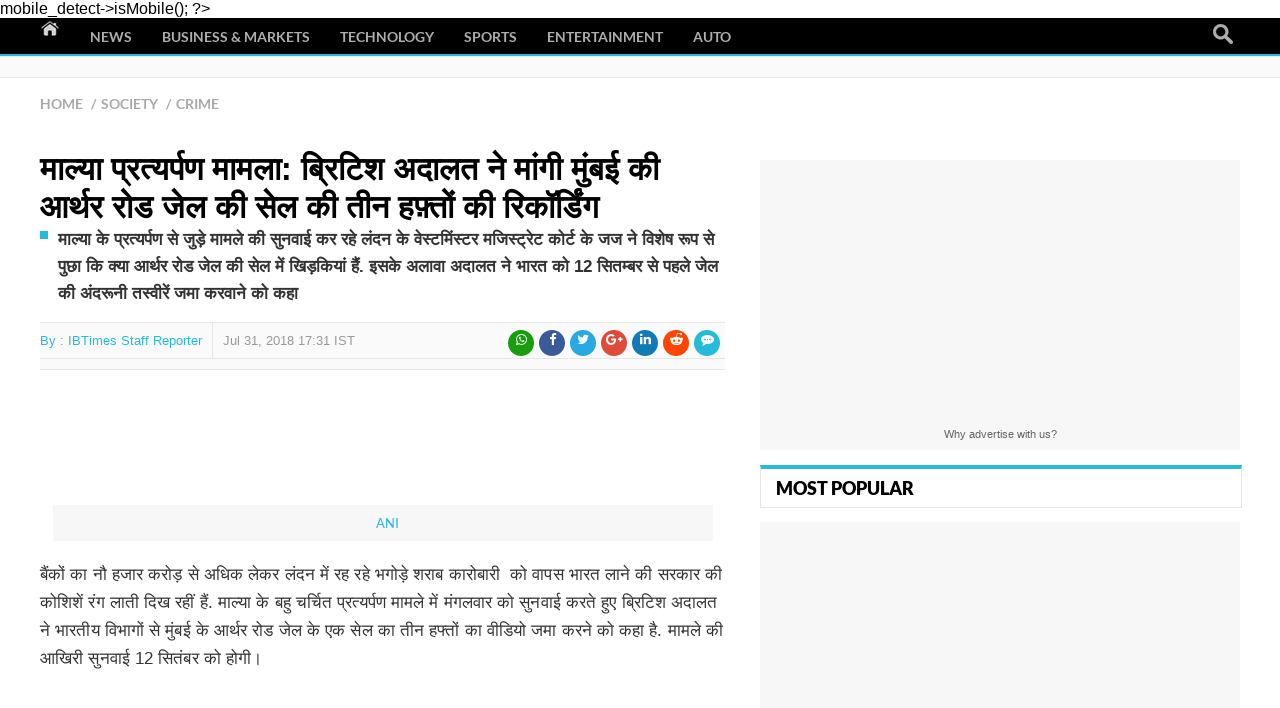

--- FILE ---
content_type: text/html; charset=UTF-8
request_url: https://hindi.ibtimes.co.in/%E0%A4%AE%E0%A4%BE%E0%A4%B2%E0%A5%8D%E0%A4%AF%E0%A4%BE-%E0%A4%AA%E0%A5%8D%E0%A4%B0%E0%A4%A4%E0%A5%8D%E0%A4%AF%E0%A4%B0%E0%A5%8D%E0%A4%AA%E0%A4%A3-%E0%A4%AE%E0%A4%BE%E0%A4%AE%E0%A4%B2%E0%A4%BE-%E0%A4%AC%E0%A5%8D%E0%A4%B0%E0%A4%BF%E0%A4%9F%E0%A4%BF%E0%A4%B6-1383
body_size: 13301
content:
       <?php     
    $mobileDevice = (!empty($_SERVER["HTTP_USER_AGENT"]) && preg_match("/(iPhone|iPad|iPod|Android|Blackberry|webos|iemobile)/", $_SERVER["HTTP_USER_AGENT"])) ? 1 : 0;
    $main_category = "society";
    $is_mobile = $this->mobile_detect->isMobile();

?>
<!DOCTYPE html> 
<html lang="hi" itemscope itemtype="https://schema.org/NewsArticle"> 
<head>
    <script type='text/javascript'>var _sf_startpt=(new Date()).getTime()</script>
    <meta charset="UTF-8" /><meta http-equiv="X-UA-Compatible" content="IE=edge"> <meta name="viewport" content="width=device-width, initial-scale=1.0">
    <meta name="language" content="english">  <title>माल्या प्रत्यर्पण मामला: ब्रिटिश अदालत ने मांगी मुंबई की आर्थर रोड जेल की सेल की तीन हफ़्तों की रिकॉर्डिंग - IBTimes Hindi</title>  <meta name="author" content="IBTimes Staff Reporter" /> <link rel="publisher" href="https://plus.google.com/+IbtimesCoInInternationalBusinessTimesIndia/posts" /> <meta name="copyright" content="2026 IBTimes" /> <meta name="subject" content="माल्या प्रत्यर्पण मामला: ब्रिटिश अदालत ने मांगी मुंबई की आर्थर रोड जेल की सेल की तीन हफ़्तों की रिकॉर्डिंग" />  <meta name="description" content="माल्या के प्रत्यर्पण से जुड़े मामले की सुनवाई कर रहे लंदन के वेस्टमिंस्टर मजिस्ट्रेट कोर्ट के जज ने विशेष रूप से पुछा कि क्या आर्थर रोड जेल की सेल में खिड़कियां हैं. इसके अलावा अदालत ने भारत को 12 सितम्बर से पहले जेल की अंदरूनी तस्वीरें जमा करवाने को कहा" itemprop="description" /> <meta name="keywords" content="विजय माल्या,प्रत्यर्पण,लंदन,वेस्टमिंस्टर मजिस्ट्रेट कोर्ट,आर्थर रोड जेल"  itemprop="keywords"/> <meta property="article:published_time" content="2018-07-31T17:31:36+05:30" /> <meta property="article:modified_time" content="2018-07-31T17:31:36+05:30"  /> <meta content="2018-07-31T17:31:36+05:30" itemprop="datePublished" /> <meta content="2018-07-31T17:31:36+05:30" itemprop="dateModified" /> <meta property="og:title" content="माल्या प्रत्यर्पण मामला: ब्रिटिश अदालत ने मांगी मुंबई की आर्थर रोड जेल की सेल की तीन हफ़्तों की रिकॉर्डिंग" itemprop="headline"/> <meta property="og:url" content="https://hindi.ibtimes.co.in/माल्या-प्रत्यर्पण-मामला-ब्रिटिश-1383" itemprop="url"/> <meta name="DC.title" content="माल्या प्रत्यर्पण मामला: ब्रिटिश अदालत ने मांगी मुंबई की आर्थर रोड जेल की सेल की तीन हफ़्तों की रिकॉर्डिंग"> <meta name="DC.description" content="माल्या के प्रत्यर्पण से जुड़े मामले की सुनवाई कर रहे लंदन के वेस्टमिंस्टर मजिस्ट्रेट कोर्ट के जज ने विशेष रूप से पुछा कि क्या आर्थर रोड जेल की सेल में खिड़कियां हैं. इसके अलावा अदालत ने भारत को 12 सितम्बर से पहले जेल की अंदरूनी तस्वीरें जमा करवाने को कहा"> <meta name="DC.subject" content="विजय माल्या,प्रत्यर्पण,लंदन,वेस्टमिंस्टर मजिस्ट्रेट कोर्ट,आर्थर रोड जेल"> <meta itemprop="mainEntityOfPage" content="https://hindi.ibtimes.co.in/माल्या-प्रत्यर्पण-मामला-ब्रिटिश-1383" />    
        <link rel="image_src" href="https://dh1.ibtimes.co.in/en/full/504/img.jpg" />
    <meta property="og:image" content="https://dh1.ibtimes.co.in/en/full/504/img.jpg" />
    <meta itemprop="image" content="https://dh1.ibtimes.co.in/en/full/504/img.jpg" />
        <meta property="og:description" content="माल्या के प्रत्यर्पण से जुड़े मामले की सुनवाई कर रहे लंदन के वेस्टमिंस्टर मजिस्ट्रेट कोर्ट के जज ने विशेष रूप से पुछा कि क्या आर्थर रोड जेल की सेल में खिड़कियां हैं. इसके अलावा अदालत ने भारत को 12 सितम्बर से पहले जेल की अंदरूनी तस्वीरें जमा करवाने को कहा" />
        <meta itemprop="articleSection" property="article:section" content="Crime" />
        <script  type="text/javascript">
    sion_ok=false; var articleid =1383; var menu_id_random =1769128391;
    </script>    
     <meta property="article:tag" itemprop="keywords" content="विजय माल्या" />    <meta property="article:tag" itemprop="keywords" content="प्रत्यर्पण" />    <meta property="article:tag" itemprop="keywords" content="लंदन" />    <meta property="article:tag" itemprop="keywords" content="वेस्टमिंस्टर मजिस्ट्रेट कोर्ट" />    <meta property="article:tag" itemprop="keywords" content="आर्थर रोड जेल" />       
    <meta name="news_keywords" content="Crime,विजय माल्या,प्रत्यर्पण,लंदन,वेस्टमिंस्टर मजिस्ट्रेट कोर्ट,आर्थर रोड जेल" /> 
        <meta name="syndication-source" content="https://hindi.ibtimes.co.in/माल्या-प्रत्यर्पण-मामला-ब्रिटिश-1383" /> <link rel="canonical" href="https://hindi.ibtimes.co.in/माल्या-प्रत्यर्पण-मामला-ब्रिटिश-1383" /> <meta name="Googlebot-news" content="index, follow" /> <meta name="robots" content="index, follow" />
            <link rel="amphtml" href="https://amph.ibtimes.co.in/माल्या-प्रत्यर्पण-मामला-ब्रिटिश-1383">
        <link rel="shortlink" href="https://hindi.ibtimes.co.in/1383" />
    <meta name="twitter:title" content="माल्या प्रत्यर्पण मामला: ब्रिटिश अदालत ने मांगी मुंबई की आर्थर रोड जेल की सेल की तीन हफ़्तों की रिकॉर्डिंग"> <meta name="twitter:description" content="माल्या के प्रत्यर्पण से जुड़े मामले की सुनवाई कर रहे लंदन के वेस्टमिंस्टर मजिस्ट्रेट कोर्ट के जज ने विशेष रूप से पुछा कि क्या आर्थर रोड जेल की सेल में खिड़कियां हैं. इसके अलावा अदालत ने भारत को 12 सितम्बर से पहले जेल की अंदरूनी तस्वीरें जमा करवाने को कहा"> <meta name="twitter:image" content="https://dh1.ibtimes.co.in/en/full/504/img.jpg" />  <meta name="twitter:card" content="summary_large_image"> <meta name="twitter:site" content="@ibtimes_india"> <meta name="twitter:domain" content="hindi.ibtimes.co.in"><meta name="twitter:url" content="https://hindi.ibtimes.co.in/माल्या-प्रत्यर्पण-मामला-ब्रिटिश-1383"><link rel="dns-prefetch" href="https://graphic1.ibtimes.co.in"><link rel="dns-prefetch" href="https://dh1.ibtimes.co.in">
    <link rel="shortcut icon" href="https://graphic1.ibtimes.co.in/favicon.ico" type="image/x-icon" />
    <link rel="apple-touch-icon" href="https://graphic1.ibtimes.co.in/www/img/ibt.png"/>
    <meta property="article:publisher" content="https://www.facebook.com/ibtimes.india" />
    <meta property="fb:pages" content="134755750024728" /> <meta property ="fb:app_id" content ="1386147698272496"/> <meta property="og:type" content="article" /> <meta property="og:site_name" content="IBTimes Hindi" />
    <link rel="stylesheet" href="https://graphic1.ibtimes.co.in/www/css/oct17/common.min.css?v=1.0.3" /> 
        <link rel="stylesheet" href="https://graphic1.ibtimes.co.in/www/css/hindi/article.min.css?v=1.0.2" />
    <link rel="stylesheet" href="https://graphic1.ibtimes.co.in/www/css/oct17/fonts.css?v=1.0.2" />       
     <script type="text/javascript">    
    <?php echo file_get_contents("/opt/website/ibtimes/graphic//www/js/responsive/latest/jquery-1.11.0.min.js"); ?> 
    </script>
    <script>var dfpSlots = dfpSlots || {}, dfpEx = []; var amazn = amazn || {};dfpSlots.cmd=dfpSlots.cmd||[]; dfpSlots.country="<?=$country?>"; dfpSlots.state="<?=$state?>"; dfpSlots.city="<?=$city?>"; dfpSlots.ip="<?=$ip?>"; var dfp_country="<?=$country?>"; var is_Mobile="<?=$is_mobile?$is_mobile:0?>";
    function setCookie(a,b,c){var d,e="";c&&(d=new Date,d.setTime(d.getTime()+24*c*60*60*1e3),e="; expires="+d.toGMTString()),document.cookie=a+"="+b+e+"; path=/"}function setCookieHours(a,b,c){var d,e="";c&&(d=new Date,d.setTime(d.getTime()+60*c*60*1e3),e="; expires="+d.toGMTString()),document.cookie=a+"="+b+e+"; path=/"}function getCookie(a){for(var b=a+"=",c=document.cookie.split(";"),d=0;d<c.length;d++){for(var e=c[d];" "==e.charAt(0);)e=e.substring(1,e.length);if(0==e.indexOf(b))return e.substring(b.length,e.length)}return null}function deleteCookie(a){setCookie(a,"",-1)}var news_counter=function(t,e,a,c){t&&e&&($.ajax({cache:!1,url:"//statsh.ibtimes.co.in/counter/article?ack=?",data:{c_what:t,a_id:e,r_id:a,c_id:c,referer:encodeURIComponent(document.referrer)},dataType:"jsonp"}))},common_counter=function(t,e,a){t&&(e||(e=location.pathname),$.ajax({cache:!1,url:"//statsh.ibtimes.co.in/counter/article?ack=?",data:{c_what:t,a_id:a,r_id:0,c_id:0,c_url:e,referer:encodeURIComponent(document.referrer)},dataType:"jsonp"}))};function setIBTimesDropdown(){ibtNaviTop=$("#navi-wrap").offset(),ibtNaviTop.fixed=0,$(window).scrollTop()>ibtNaviTop.top&&(ibtNaviTop.fixed=1,$("#navi-wrap").addClass("fixed"),$("#navi-home").hide()),$(window).bind("scroll",function(){if($(window).scrollTop()>ibtNaviTop.top){if(ibtNaviTop.fixed)return;ibtNaviTop.fixed=1,$("#navi-wrap").addClass("fixed"),$("#navi-home").hide()}else{if(0==ibtNaviTop.fixed)return;ibtNaviTop.fixed=0,$("#navi-wrap").removeClass("fixed"),$("#navi-home").show()}})}var doAfterLoad=function(){console.log("script loaded :"+((new Date).getTime()))};
    var parseQueryString = function(url){var urlParams={};url.replace(new RegExp("([^?=&]+)(=([^&]*))?", "g"),function($0, $1, $2, $3){urlParams[$1] = $3;});return urlParams;}
    var urlToParse = location.search;var utm_result = parseQueryString(urlToParse);if(utm_result.utm_campaign=='promoted'&&utm_result.utm_source=='facebook.com'){var ts="fbpromo"; }if(utm_result.utm_campaign=='promoted'&&utm_result.utm_source=='revcontent.com'){var ts="revcpromo"; }
         (function(f) {
            f.LC = function(h, c, k) {
                var d = f.document,
                    b = d.createElement("link"),
                    a;
                c ? a = c : (a = (d.body || d.getElementsByTagName("head")[0]).childNodes, a = a[a.length - 1]);
                var g = d.styleSheets;
                b.rel = "stylesheet";
                b.href = h;
                b.media = "only x";
                a.parentNode.insertBefore(b, c ? a : a.nextSibling);
                var e = function(a) {
                    for (var d = b.href, c = g.length; c--;)
                        if (g[c].href === d) return a();
                    setTimeout(function() {
                        e(a)
                    })
                };
                b.onLCdefined = e;
                e(function() {
                    b.media = k || "all"
                });
                return b
            }
        })(this);
        
          function LJ(d, e) {
            var a, b, c;
            b = !1;
            a = document.createElement("script");
            a.type = "text/javascript";
            a.async = true;
            a.src = d;
            "undefined" != typeof e && (a.onload = a.onreadystatechange = function() {
                b || this.readyState && "complete" != this.readyState || (b = !0, e())
            });
            c = document.getElementsByTagName("script")[0];
            c.parentNode.insertBefore(a, c)
        };
        
        var loadJS = function(arr, c) {
            LJ(arr[0], function() {
                if (arr.length > 1) {
                    arr.shift();
                    loadJS(arr, c);
                } else c();
            });
        };
         if(document.referrer != '' &&  document.referrer.includes("facebook.com")){
            var ts="fbpromo"; 
        }
    </script>
  
	
	     <script type="text/javascript">
      var search_engine = "<?=(empty($input["search_engine"]))?1:0; ?>"; var page_preview = 0; var article_counter = <?=(isset($_GET["utm_source"]) && $_GET["utm_source"]=="adsup")?0:1; ?>; var a_id = "1383"; var r_id = "18"; var c_id = "28"; var country = "<?=$country?>"; var ibt_cookie = "<?=isset($_COOKIE['IBTINCookiePolicy'])?>"; var auto_refresh = "0"; var load_budget_js = 0; var show_cookie = 0; if (!ibt_cookie && country!="IN"){show_cookie = 1;}var revcontent_load = 0, colombia_load=1, connatix_load = 1;  var iz_category = '';
					iz_category = "Society";
				
    </script> 
     
        
        
    <script>
         dfpSlots.exkeyword=/Berlin|Christmas market|Tunisia|Tataouine|Germany isis|Germany terrorism|Abu Walla|Ahmad Abdulaziz Abdullah|Lower Saxony|North-Rhine Westphalia|truck attack|German police|Alternative for Germany|Lukasz Urban/;
        if(document.title.search(dfpSlots.exkeyword)!=-1) dfpEx.push('|ibtmedia in| Emergency exclusion');
        else {
            var meta = document.getElementsByTagName('meta');
            if(meta.description.content.search(dfpSlots.exkeyword)!=-1) dfpEx.push('|ibtmedia in| Emergency exclusion');
            else if(meta.keywords.content.search(dfpSlots.exkeyword)!=-1) dfpEx.push('|ibtmedia in| Emergency exclusion');
        }   
        dfpSlots.groupmKey = /terror|bare|naked|attack|deaths|plane crash|extremist|isis|blasts|tragic|dead|bomb|suicide|genocide|boko haram|execution|rape|cyberbullying|sex|shocking|explosion|alt right|antisemitism|auschwitz|behead|execution|fundamentalist|homicide|jihad|porn|slaughter|torture/i;
        if (document.title.toLowerCase().search(dfpSlots.groupmKey) != -1) dfpEx.push('|nmg| Level 2 brand safety net');
        else if (document.querySelector("meta[name='description']").getAttribute("content").toLowerCase().search(dfpSlots.groupmKey) != -1) dfpEx.push('|nmg| Level 2 brand safety net');
         else if (document.querySelector("meta[name='keywords']").getAttribute("content").toLowerCase().search(dfpSlots.groupmKey) != -1) dfpEx.push('|nmg| Level 2 brand safety net');        
        var dfp_adunit = '/148948152/ibtimes.co.in/';
        var dfp_videoadunit = '/148948152/vid.ibtimes.co.in';   
		var dfp_cat="ibtin-hindi";
        var mobile_device = (/android|webos|iphone|ipad|ipod|blackberry|iemobile|opera mini/i.test(navigator.userAgent.toLowerCase()));
        var brW = window.innerWidth || document.documentElement.clientWidth || document.body.clientWidth; var pbjs = pbjs || {}; pbjs.que = pbjs.que || []; 
        var gptadslots=[], gptadslotlist = []; var googletag = googletag || {}; googletag.cmd = googletag.cmd || [];
        var ibtgpt = { f:0, s:0, loadGPT:function(){ if(this.f && dfpSlots.fq && dfpSlots.fq.score<65){ var gads = document.createElement('script'); gads.async = true; gads.type = 'text/javascript'; var useSSL = 'https:' == document.location.protocol; gads.src = (useSSL ? 'https:' : 'http:') + '//www.googletagservices.com/tag/js/gpt.js'; var node = document.getElementsByTagName('script')[0]; node.parentNode.insertBefore(gads, node); } } };
        
        <?php include APPPATH."views/ads/fq_check.php"; ?>    </script>
            <script>
        
        var auto_play_GB = true;
        var auto_play_US = true;
        var auto_play_AU = true;
        var auto_play_OTHERS = true;
        var auto_play_IN = false;
        var auto_play_CA = true;
        var auto_play_Article = true;
        if(window.self!==window.top) video_ad_tag_host += '/i';
                var u_slug = '/society';
        </script> 
     
  
   
    
    <script type="text/javascript">
    <? if($is_mobile=="1") { ?>     
    if(window.innerWidth>=768) {
        gptadslots[0] = [[[728,90]],"div-gpt-ad-Top","Top"];
    }else {
        gptadslots[0] = [[[300,250]],"div-gpt-ad-Top","Top"];
    }
    gptadslots[1] = [[[300,250]],"div-gpt-ad-Right1","Right1"];
    gptadslots[2] = [[[300,250]],"div-gpt-ad-Right2","Right2"];
    gptadslots[3] = [[[300,250]],"div-gpt-ad-Right3","Right3"];
    gptadslots[4] = [[[320, 50],[300, 50]],"div-gpt-ad-Adhesion","Adhesion"];
    //gptadslots[5] = ["","div-gpt-ad-oop2","oop2"];
  //  if(document.referrer.indexOf("ibtimes.co.in")>-1) gptadslots[5] = ["","div-gpt-ad-oop1","oop1"]; 
    <? } else { ?>  
    gptadslots[0] = [[[970,250],[970,90],[728,90]],"div-gpt-ad-Top","Top"];
    gptadslots[1] = [[[300,600],[336,280],[300,250]],"div-gpt-ad-Right1","Right1"];
    gptadslots[2] = [[[300,600],[300,250],[336,280]],"div-gpt-ad-Right2","Right2"];
    gptadslots[3] = [[[300,250],[336,280]],"div-gpt-ad-Right3","Right3"];
    gptadslots[4] = [[[728,90]],"div-gpt-ad-Top1","Top1"];
   // gptadslots[5] = ["","div-gpt-ad-oop2","oop2"];
   // gptadslots[6] = ["","div-gpt-ad-oop1","oop1"];
    <? } ?> 
    googletag.cmd.push(function() {
    if (gptadslots.length>0)
    {
        for(i=0;i<gptadslots.length;i++)
        {
        if (gptadslots[i][2]!="oop2" && gptadslots[i][2]!="oop1")
        {
            gptadslotlist[i] = googletag.defineSlot(dfp_adunit+gptadslots[i][2], gptadslots[i][0],gptadslots[i][1]).setTargeting('pos',[gptadslots[i][2]]).addService(googletag.pubads());
        }
        else
        {
            gptadslotlist[i] = googletag.defineOutOfPageSlot(dfp_adunit+gptadslots[i][2], gptadslots[i][1]).setTargeting('pos',[gptadslots[i][2]]).addService(googletag.pubads());
        }
        }
    }    
    googletag.pubads().setTargeting("NoPassFQ", (dfpSlots.fq && dfpSlots.fq.score<65?"N":"Y"));
	if(dfp_cat!='') googletag.pubads().setTargeting("cat",dfp_cat)
    for(i in dfpEx) googletag.pubads().setCategoryExclusion(dfpEx[i]);
    googletag.pubads().enableAsyncRendering();
    googletag.pubads().enableSingleRequest();
    googletag.pubads().collapseEmptyDivs();
    if(ts == "fbpromo" || ts == "revcpromo") {
        googletag.pubads().setTargeting("ts", ts);
        if(typeof utm_result.utm_term !== "undefined" && utm_result.utm_term!=""){ 
            googletag.pubads().setTargeting("fbpromo", utm_result.utm_term); 
        }
    }
    googletag.pubads().disableInitialLoad();
    googletag.enableServices();
    });
        </script>  
	
		<script> window._izq = window._izq || []; window._izq.push(["init"]); </script>
<script async src="https://cdn.izooto.com/scripts/c7d7dffa05c5d8b9c835536a2739900476e57a7e.js"></script>
            <?php if( $country!="IN" && $input["search_engine"]==0) {  ?>
        <script async type='text/javascript' src='https://cdn.connatix.com/min/connatix.renderer.infeed.min.js' data-connatix-token='82510692-dc73-449e-8efe-15c945cf7aa6'></script>
    
        <?php    } ?>        

     
 
    
</head>
<body>
     
               
                            <script>        
            (function(i,s,o,g,r,a,m){i['GoogleAnalyticsObject']=r;i[r]=i[r]||function(){
                (i[r].q=i[r].q||[]).push(arguments)},i[r].l=1*new Date();a=s.createElement(o),
                m=s.getElementsByTagName(o)[0];a.async=1;a.src=g;m.parentNode.insertBefore(a,m)
                })(window,document,'script','//www.google-analytics.com/analytics.js','ga');
                ga('provide', 'adblockTracker', function(tracker, opts) {
                      var ad = document.createElement('ins');
                      ad.className = 'AdSense';
                      ad.style.display = 'block';
                      ad.style.position = 'absolute';
                      ad.style.top = '-1px';
                      ad.style.height = '1px';
                      document.body.appendChild(ad);
                      tracker.set('dimension' + opts.dimensionIndex, !ad.clientHeight);
                      document.body.removeChild(ad);
                    });
                ga('create', 'UA-61823585-1', 'auto');  // IBT India Code
                ga("set", "dimension1", "society-crime");
                ga("set", "dimension2", "article page");
                ga("set", "dimension3", "IN_ibtimes_staff_reporter");
                ga("set", "dimension5", "2018-07-31"); // Published Date 
                ga("set", "dimension6", "1383"); // Article ID
                ga('require', 'adblockTracker', {dimensionIndex: 8});
                ga('send', 'pageview');
            </script>
                    
  
    <div id="container">
        <header id="page-header">          
                        <?php include APPPATH."views/tpl/top_responsive_header.php"; ?>                  
            <style>
div[id^='expContainer33631'] { left: -110px  !important; }
span[id^='zd_pushdown_close_span']{ left: 5px !important;  bottom: 11px !important;}
div[id^='zd_pushdown_ad_div'] { z-index:99 !important; }
#div-gpt-ad-Right1 div[id^='sideKickDiv'] { top:-161px !important; }
#div-gpt-ad-Right1 div[id^="expContent"] { left: -210px !important; }
#div-gpt-ad-Right1 span[id^="baseExpandBtn"] {top: 224px !important;left: 110px !important;}
#div-gpt-ad-Top span[id^="zd_pushdown_close_span"] {
   left: 15px !important;
   bottom: 15px !important;
}
#div-gpt-ad-Right1 span[id^="baseExpandBtn"] {top: 180px !important;left: 17px !important;}
#div-gpt-ad-Right1 span[id^='expCloseBtn'] { left: -190px !important; top: 223px !important; }

</style>	
  
<section id="navi-wrap">
	<nav id="site-nav" class="container dropdown">
	<div class="logo" itemscope itemtype="https://schema.org/Organization" itemprop="publisher">		
		<div itemprop="logo" itemscope itemtype="https://schema.org/ImageObject">
			<meta itemprop="url" content="https://graphic1.ibtimes.co.in/www/img/logoibt.jpg"/>
			<meta itemprop="width" content="60">
			<meta itemprop="height" content="60">
		</div>
        <a href="https://hindi.ibtimes.co.in/" class="bg-btn" itemprop="url" data-link-name="site logo" data-component="logo"><span itemprop="name">International Business Times, India Edition</span></a>
		<link itemprop="sameAs" href="https://www.facebook.com/ibtimes.india">
		<link itemprop="sameAs" href="https://twitter.com/ibtimes_india">
		<link itemprop="sameAs" href="https://plus.google.com/+IbtimesCoInInternationalBusinessTimesIndia/posts">
		<link itemprop="sameAs" href="https://www.linkedin.com/company/ibt-media-in">
	</div>
	 		<div class="wrapper">
		<ul  id="menu" class="clearfix">
			<li style="background:none;padding:2px 10px 0 0;" id="navi-home">
					<a	href="/" class="btn_main" ><img src="https://graphic1.ibtimes.co.in/www/responsive/latest/home.png" title="home" alt="home"></a>
					</li>
                					<li class="main-nav" ><a href="/society" class="btn_main" >News</a></li>					<li class="main-nav" ><a href="/business" class="btn_main" >Business & Markets</a></li>					<li class="main-nav" ><a href="/technology" class="btn_main" >Technology</a></li>					<li class="main-nav" ><a href="/sports" class="btn_main" >Sports</a></li>					<li class="main-nav" ><a href="/entertainment" class="btn_main" >Entertainment</a></li>					<li class="main-nav" ><a href="/auto" class="btn_main" >Auto</a></li>   
					<li class="main-nav"><a href="" class="btn_main"></a></li></ul>
		<ul class="icon-sns">
			<li class="search"><a href="javascript:void();" class="icon-search search-btn" onclick="$('#search-form-header').toggle('slow');">Search</a>
				<div id="search-form-header" class="hidden" style="z-index: 10000000; display: none;">
					<form name="search" method="get" action="https://hindi.ibtimes.co.in/search"> <input type="text" name="q" value="" required=""> <input type="image" src="https://graphic1.ibtimes.co.in/www/responsive/latest/main-search.png" alt="Search"> </form>
				</div>
			</li>					
		</ul>
		</div>
	</nav>
</section>            <style>.twitter-video{margin:10px auto !important; </style>
             <? if($is_mobile!="1") { ?>             <section id="leaderboard">
                <div class="container banner">
                    <div id="div-gpt-ad-Top">
                        <script>googletag.cmd.push(function() { googletag.display(gptadslots[0][1]); googletag.pubads().refresh([gptadslotlist[0]]); });</script>
                    </div>
                </div>
            </section>
            <? }  ?>         </header>
        <div class="mob-search">
            <ul class="icon-sns">
                <li class="search"><a href="javascript:void();" class="icon-search search-btn" onclick="$('#search-form-header1').toggle('slow');">Search</a>
                    <div id="search-form-header1" class="hidden" style="z-index: 10000000; display: none;">
                        <form name="search" method="get" action="https://hindi.ibtimes.co.in/search">
                            <input type="text" name="q" value="" required="">
                            <input type="image" src="https://graphic1.ibtimes.co.in/www/responsive/latest/main-search.png" alt="Search">                   
                        </form>
                    </div>
                </li>                   
            </ul>
        </div>    
        <main>
            <div class="article-wrap container">
                <div class="top-main-box" >
                    <div class="article-category" itemscope itemtype="https://schema.org/BreadcrumbList">
                        <ol class="breadcrumb">
                            <li itemprop="itemListElement" itemscope itemtype="https://schema.org/ListItem">
                                <a href="/" itemprop="item"> <span itemprop="name">Home</span> <meta itemprop="position" content="1" /> </a>
                            </li>
                                                        <li itemprop="itemListElement" itemscope itemtype="https://schema.org/ListItem">
                                <a href="/society" itemprop="item">
                                    <span itemprop="name">Society</span>
                                    <meta itemprop="position" content="2" />
                                </a>
                            </li>
                                                        <li itemprop="itemListElement" itemscope itemtype="https://schema.org/ListItem">
                                <a href="/crime" itemprop="item">
                                    <span itemprop="name">Crime</span>
                                    <meta itemprop="position" content="3" />
                                </a>
                            </li>
                                                      
                        </ol>
                    </div>                  
                                     </div>

                <!-- ### Left Container Starts ### -->
                <div class="main-contents left-box">               
                    <section class="article">
                        <article class="main-article">
                         <h1 itemprop="name headline" class="article-mainhead">माल्या प्रत्यर्पण मामला: ब्रिटिश अदालत ने मांगी मुंबई की आर्थर रोड जेल की सेल की तीन हफ़्तों की रिकॉर्डिंग</h1>
                                                            <h2 itemprop="alternateName" class="subline">माल्या के प्रत्यर्पण से जुड़े मामले की सुनवाई कर रहे लंदन के वेस्टमिंस्टर मजिस्ट्रेट कोर्ट के जज ने विशेष रूप से पुछा कि क्या आर्थर रोड जेल की सेल में खिड़कियां हैं. इसके अलावा अदालत ने भारत को 12 सितम्बर से पहले जेल की अंदरूनी तस्वीरें जमा करवाने को कहा</h2>
                              
                                                      
                           
                              
                            <div class="reporter-box">
                                
                                <div class="name-box" itemscope itemtype="https://schema.org/Person" itemprop="author">
                                    <div class="author-profile">
                                        By :
                                                                    
                                                                                        <a href="/reporters/ibtimes-staff-reporter" class="reporter-name"  rel="author" itemprop="url name">IBTimes Staff Reporter</a>  
                                                                            </div>
                                     

                                </div>
                                <span class="time"><span class="clock-pic"></span>Jul 31, 2018 17:31 IST</span>
                                <ul class="byreporter article-by-repo">
                                  
                                   
                                    <li><ul class="icon-sns icon-sns-article"> <li class="for-icofloat">
                                                <ul class="icon-sns icon-sns-article"> <li class="share"> <span class="icon-sns2"> <span><div class="small_watsapp_share"><i class="fa fa-whatsapp" aria-hidden="true"></i></div></span> <span><div class="small_fb_share"><i class="fa fa-facebook" aria-hidden="true"></i></div></span> <span><div class="small_twitter_share"><i class="fa fa-twitter" aria-hidden="true"></i></div></span> <span><div class="small_gplus_share"><i class="fa fa-google-plus" aria-hidden="true"></i></div></span> <span><div class="small_linkedin_share"><i class="fa fa-linkedin" aria-hidden="true"></i></div></span> <span><div class="small_redit_share"><i class="fa fa-reddit-alien" aria-hidden="true"></i></div></span> <span> <a href="#ibtimes_comment"><div class="small_comment_share"><i class="fa fa-commenting" aria-hidden="true"></i></div></a> </span>  </span> </li></ul>
                                            </li> 
                                        </ul>
                                    </li>
                                </ul>
                            </div>
                               
                           
                            
                             <? if($is_mobile=="1") { ?>                             <section id="leaderboard">
                                <div class="container banner">
                                    <div id="div-gpt-ad-Top">
                                        
                                        <script>googletag.cmd.push(function() { googletag.display(gptadslots[0][1]);googletag.pubads().refresh([gptadslotlist[0]]);});</script>
                                    </div>
                                </div>
                            </section>
                            <? }  ?>                             <div class="clear"></div>
                            <div class="docked-icons">
                                <div class="sticky">
                                    <ul>
                                        <li class="share">
                                            <span class="icon-sns2">
                                                                                                <span><div class="small_watsapp_share"><i class="fa fa-whatsapp" aria-hidden="true"></i></div></span>
                                                <span><div class="small_fb_share"><i class="fa fa-facebook" aria-hidden="true"></i></div></span>
                                                <span><div class="small_twitter_share"><i class="fa fa-twitter" aria-hidden="true"></i></div></span>
                                                <span><div class="small_gplus_share"><i class="fa fa-google-plus" aria-hidden="true"></i></div></span>
                                                <span><div class="small_linkedin_share"><i class="fa fa-linkedin" aria-hidden="true"></i></div></span>
                                                <span><div class="small_redit_share"><i class="fa fa-reddit-alien" aria-hidden="true"></i></div></span>
                                                <span><a href="#ibtimes_comment"><div class="small_comment_share"><i class="fa fa-commenting" aria-hidden="true"></i></div></a></span>                                                  
                                            </span>
                                        </li>
                                    </ul>
                                </div>
                            </div>
                            <div class="clear"></div>   
                            <div class="article-text normal-article" id="v_article" itemprop="articleBody">
                            <div id="article_content"><div class="p402_hide" style="float:left;width: 100%;margin-bottom:10px;"><div class="imageBox"  style="margin:0 auto;max-width: 660px;width:100%; " tw="660"><figure class="img_set" style="text-align:center;">
									  <img class="imgPhoto full" style="max-height:450px; height: auto; max-width: 660px; width: inherit;" src="https://graphic1.ibtimes.co.in/www/responsive/latest/dummy.png" data-src="https://dh1.ibtimes.co.in/en/full/504/img.jpg?h=450&l=50&t=40" alt="-" width="660" height="auto" tw="1200" th="675" /><div class="caption" style='margin:0 auto;'><figcaption class="mimgcaption"><span class="credit"><span class="credit-pic"></span>ANI</span></figcaption></div></figure><div class="line"></div></div></div>
<p>बैंकों का नौ हजार करोड़ से अधिक लेकर लंदन में रह रहे भगोड़े शराब कारोबारी&nbsp; को वापस भारत लाने की सरकार की कोशिशें रंग लाती दिख रहीं हैं. माल्या के बहु चर्चित प्रत्यर्पण मामले में मंगलवार को सुनवाई करते हुए ब्रिटिश अदालत ने भारतीय विभागों से मुंबई के आर्थर रोड जेल के एक सेल का तीन हफ्तों का वीडियो जमा करने को कहा है. मामले की आखिरी सुनवाई 12 सितंबर को होगी।</p>
<div class="p402_hide" style="float:left;width: 100%;margin-bottom:10px;"><div class="imageBox"  style="margin:0 auto;max-width: 660px;width:100%; " tw="660"><figure class="img_set" style="text-align:center;">
									  <img class="imgPhoto full" style="max-height:450px; height: auto; max-width: 660px; width: inherit;" src="https://graphic1.ibtimes.co.in/www/responsive/latest/dummy.png" data-src="https://dh1.ibtimes.co.in/en/full/505/img.jpg?h=450&l=50&t=40" alt="-" width="660" height="auto" tw="1200" th="675" /><div class="caption" style='margin:0 auto;'><figcaption class="mimgcaption"><span class="credit"><span class="credit-pic"></span>ANI</span></figcaption></div></figure><div class="line"></div></div></div>
<p>धोखाधड़ी के मामलों में भारत में वांटेड माल्या मंगलवार को लंदन के वेस्टमिंस्टर मजिस्ट्रेट कोर्ट में पेश हुए. माल्या को मुंबई के आर्थर रोड जेल के बैरक 12 में रखे जाने को लेकर अभियोजक और बचाव दोनों ने अपना पक्ष रखा. बहस सुनने के बाद जज ने भारतीय आर्थर रोड जेल के बैरक 12 का तीन हफ्तों का वीडियो जमा करने को कहा. इसके बाद 12 सितंबर तक के लिए सुनवाई टाल दी गई और तब तक के लिए माल्या की जमानत अवधि भी बढ़ा दी गई.</p>
<p>इससे पहले अपने बेटे सिद्धार्थ के साथ कोर्ट पहुंचे माल्या ने खुद पर लगे मनी लांड्रिंग और पैसे चुराने के आरोपों को पूरी तरह खारिज किया. उन्होंने कहा कि उन्होंने कर्नाटक हाईकोर्ट के सामने सेटलमेंट का ऑफर दिया है और कोर्ट के सामने 14 हजार करोड़ के एसेट्स रखे हैं.</p><div class="break-box" style="display:none;"></div>
<p>उन्होंने कोर्ट से कहा कि इस प्रॉपर्टी को बेचकर बैंक और कर्जदारों का पैसा चुका दिया जाए. उन्होंने कहा कि पैसा चुराने और मनी लॉन्डरिंग के आरोप पूरी तरह से गलत हैं. उन्होंने कहा कि मैने कोर्ट के सामने अपने एसेट्स रख दिए हैं अब कोर्ट को फैसला करना है.</p>
<div class="fullCode"><div class="code"><blockquote class="twitter-tweet" data-lang="en"><p lang="en" dir="ltr">I have not applied for any clemency plea. I am ready to settle my dues: Vijay Mallya after being granted bail by London&#39;s Westminster Magistrates Court in the extradition case against him <a href="https://t.co/QX6CMjmttP">pic.twitter.com/QX6CMjmttP</a></p>&mdash; ANI (@ANI) <a href="https://twitter.com/ANI/status/1024244160922939392?ref_src=twsrc%5Etfw">July 31, 2018</a></blockquote>
<script async src="https://platform.twitter.com/widgets.js" charset="utf-8"></script></div></div>
<p>गौरतलब है कि बीते 3, 4 माह से दोनों पक्ष (भारत सरकार और माल्या के वकील) की तरफ से जज एम्मा आर्बुथनॉट के पास लिखित में अपने तर्क जमा किये जा रहे थे. इससे पहले भारत सरकार की ओर से क्राउन प्रॉसीक्यूशन सर्विस (सीपीएस) के प्रवक्ता ने कहा कि न्यायाधीश आर्बुथनॉट मामले पर अंतिम सुनवाई करेंगी और फैसले को सुरक्षित रख लिया जाएगा।</p>
<p>मालूम हो कि इससे पहले 27 अप्रैल को कोर्ट ने भारतीय केंद्रीय जांच ब्यूरो (सीबीआई)की तरफ से जमा कराए गए बहुत सारे सबूतों को स्वीकार कर लिया था. सबूत स्वीकार किए जाने से माल्या को वापस ले जाने के लिए चल रहे भारतीय खेमे के प्रयासों को उत्साह मिला था और सफलता की उम्मीद बढ़ गई थीं.</p><div class="break-box" style="display:none;"></div></div>              </div>
                            
        
                                <div class="clear"></div>
                                <div  class="tag-box">
                                                                    <div class="comment-box" > <div class="c_signin"> <a href="#ibtimes_comment">Post Comment</a> </div></div>
                                </div>
                         <div class="clear"></div>  
                                                
                                <? if($is_mobile=="1"){ ?> <div class="adbox reset-box">
                                        <div id='div-gpt-ad-Right2'></div>
                                        <span><a href="/corporate/advertise-with-us">Why advertise with us?</a></span>
                                    </div>
                                    <div class="clear"></div>                                   
                                  <? } ?>                                     
                                 <? if($is_mobile=="1"){ ?>

	<section class="box-contents box-readmore right-slug mob-view">   
	<div class="box-title">Most popular</div>										
	<div class="read-more-box">
	<ul id="most_popular_list">
		</ul>
	</div>
	</section> 

	<? } ?>                                <section class="box-contents box-recommend-ad big taboola-ad in_line_css_16" id="revcontent_div">
								<div id="div-clmb-ctn-326268-1" style="float:left;min-height:2px;width:100%;" data-slot="326268" data-position="1" data-section="StoryPage" data-ua="D" class="colombia"></div>
								<div id="div-clmb-ctn-326269-1" style="float:left;min-height:2px;width:100%;" data-slot="326269" data-position="1" data-section="StoryPage" data-ua="D" class="colombia"></div>
		
									<div id="div-clmb-ctn-323900-1" style="float:left;min-height:2px;width:100%;" data-slot="323900" data-position="1" data-section="StoryPage" data-ua="M" class="colombia"></div>
								<div id="rcjsload_61sfe1"></div></section>
                                
                               <div class="clear"></div>
                                <? if($is_mobile=="1") { ?>                                 <div class="ad-block ad-block-noborder">
                                    <div class="adcontainer ad-btwn-listed">
                                        <div class="ad-box">
                                            <div id='div-gpt-ad-Right3'></div>
                                        </div>
                                        <span>
                                            <a href="/corporate/advertise-with-us">Why advertise with us?</a>
                                        </span>
                                    </div>
                                </div>
                                 
                           <?php   }  ?>                           
                            <? if($is_mobile=="1") { ?>      <script>if(document.getElementsByClassName('break-box').length){var emb=document.getElementsByClassName('break-box');
      for (i = 0; i < emb.length; i++) {
        emb[i].style.display = "block";
        emb[i].innerHTML = '<div id=\'div-gpt-ad-Right'+(i+1)+'\'></div>'; 
                $('[id="div-gpt-ad-Right'+(i+1)+'"]:eq(1)').closest('.adbox').remove();
                 $('[id="div-gpt-ad-Right'+(i+1)+'"]:eq(1)').closest('.ad-block').remove();
        }
     }
     </script> 
        <?php   }  ?>                            <section  id="ibtimes_comment"  class="comment-box-fb">
                            <div class="fb-comments" data-href="https://hindi.ibtimes.co.in/माल्या-प्रत्यर्पण-मामला-ब्रिटिश-1383" data-width="100%" data-numposts="5"></div>

                            </section>
                            <div class="clear"></div>       
                        </article>                    
                    </section>
                    <section class="comment-wrap">                    
                        <ul class="btn-cmt-social"></ul>
                    </section>
                      <? if($is_mobile=="1") { ?>                             <div id="side_player_container" style="position:relative;z-index:20;"></div>
                      <? } ?> 
                    <!-- end of comment section -->                 
                </div>
                <!-- ### Left Container Ends ### -->
                <? if($is_mobile!="1") { ?>               
                <!-- ### Right Container Starts  ### -->
                <div class="side-contents">
                                      <div class="adcontainer">
                        <div class="ad-box">
                            <div id='div-gpt-ad-Right1'></div>
                        </div>
                        <span><a href="/corporate/advertise-with-us">Why advertise with us?</a></span>
                    </div>
                    
                                             

<section class="box-contents box-readmore right-slug">
	<div class="box-title">most popular</div>
	<div class="read-more-box">
		<ul id="most_popular_list">
		 
								
		</ul>
	</div>
</section>                  






                         <section class="box-contents box-readmore right-slug" style="border:none;">
                    <div id="M270142ScriptRootC160904">
                            <div id="M270142PreloadC160904">
                                </div>
                            <script>
                                    (function(){

                                var D=new Date(),d=document,b='body',ce='createElement',ac='appendChild',st='style',ds='display',n='none',gi='getElementById';

                                var i=d[ce]('iframe');i[st][ds]=n;d[gi]("M270142ScriptRootC160904")[ac](i);try{var iw=i.contentWindow.document;iw.open();iw.writeln("<ht"+"ml><bo"+"dy></bo"+"dy></ht"+"ml>");iw.close();var c=iw[b];}

                                catch(e){var iw=d;var c=d[gi]("M270142ScriptRootC160904");}var dv=iw[ce]('div');dv.id="MG_ID";dv[st][ds]=n;dv.innerHTML=160904;c[ac](dv);

                                var s=iw[ce]('script');s.async='async';s.defer='defer';s.charset='utf-8';s.src="//jsc.idealmedia.com/i/b/ibtimes.co.in.160904.js?t="+D.getYear()+D.getMonth()+D.getDate()+D.getHours();c[ac](s);})();

                        </script>

                    </div>
                    <div class="ad-block ad-block-noborder">
                        <div class="adcontainer ad-btwn-listed">
                            <div class="ad-box">
                                <div id='div-gpt-ad-Right3'></div>
                            </div>
                            <span>
                                <a href="/corporate/advertise-with-us">Why advertise with us?</a>
                            </span>
                        </div>
                    </div>
                     </section>  
                                       
                    
                                        
                                                                             
                </div><!-- End of Side-contnets -->
                <script>
                $(document).ready(function(){
                    $('#M270142ScriptRootC160904').on('click', 'a', function() {
                      ga('send', 'event', 'Fark Trending', 'Fark', $(this).text());
                    });
                });
                </script>
                <? } ?>   
            </div><!-- End of article-wrap -->            
            <section id="leaderboard" class="last-artad">
                <div class="container banner"><div id='div-gpt-ad-Top1'></div></div>    
            </section>              
        </main>        
    <div class="mob-bottom-fixed-ad">
        <div class="stick-ad">
            <div id="div-gpt-ad-Adhesion" class="dfp-tag-wrapper"></div>    
            <div class="alert-close">&times;</div>
        </div>  
        </div>
       <footer><div class="container">
	<nav class="footer_section">
		<ul class="container">
										<li><a href="/society">News</a></li>
							<li><a href="/business">Business</a></li>
							<li><a href="/technology">Technology</a></li>
							<li><a href="/sports">Sports</a></li>
							<li><a href="/entertainment">Entertainment</a></li>
							<li class="list-child"><a href="/auto">Auto</a></li>
			             
		</ul>
	</nav>
	
	<nav class="aboutus-editions">                  
		<div class="footer-stack">
			<a href="/"><img src="https://graphic1.ibtimes.co.in/www/img/logo-stack.png" alt="logo"></a>
		</div>
		<div class="footer-link">
			<div class="footer-width">
				<ul>
					<li><a href="/corporate/advertise-with-us">Advertise with us</a></li>
					<li><a href="/corporate/permission">Permission</a></li> 
					<li><a href="/corporate/syndication">Syndication</a></li>  
					<li><a href="/corporate/terms-services">Terms of service</a></li> 
					<li><a href="/corporate/privacy-policy">Privacy &amp; Cookie Policy</a></li> 
				</ul>
			</div>
			<div class="footer-width">
				<ul>
					<li><a href="/corporate/about">About us</a></li> 
					<li><a href="/corporate/brand-guidelines">Brand</a></li> 
					<li><a href="/corporate/careers">Careers</a></li> 
					 
					<li><a href="/corporate/contact">Contact</a></li>
				</ul>
			</div>
			<div class="footer-width">
				<ul>
					<li><a href="http://www.ibtimes.com.au/" rel="nofollow" title="business news australia" target="_blank">Australia</a></li>
					<li><a href="http://www.ibtimes.com.cn/" rel="nofollow" title="business news china" target="_blank">China</a></li>
					<li><a href="/" title="business news india" target="_blank">India</a></li>
					<li><a href="http://www.ibtimes.sg" rel="nofollow"  title="business news Singapore" target="_blank">Singapore</a></li>
					<li><a href="https://www.ibtimes.co.uk" rel="nofollow" title="business news uk" target="_blank">U.K.</a></li>
					<li><a href="http://www.ibtimes.com" rel="nofollow" title="business news us" target="_blank">U.S.</a></li>
				</ul>
			</div>
		</div>
	</nav>

	<div class="container" style="float:left;">
		<div class="copyright">&copy; Copyright 2018, <b> International Business Times, India Edition </b>. All Rights Reserved.</div>
		<ul class="social">
			<li class="share-icon">
			<a target="_blank" href="https://www.facebook.com/ibtimes.india" rel="nofollow"><i class="fa fa-facebook" aria-hidden="true"></i></a>
			<a target="_blank" href="https://twitter.com/ibtimes_india" rel="nofollow"><i class="fa fa-twitter" aria-hidden="true"></i></a>
			<a target="_blank" href="https://plus.google.com/+IbtimesCoInInternationalBusinessTimesIndia/posts" rel="nofollow"><i class="fa fa-google-plus" aria-hidden="true"></i></a>
			<a target="_blank" href="https://in.pinterest.com/IBTimesIndia/" rel="nofollow"><i class="fa fa-pinterest-p" aria-hidden="true"></i></a>
			<a href="/rss"><i class="fa fa-rss" aria-hidden="true"></i></a>
			</li>
		</ul>
	</div>
</div>
<script>		
var ibtNaviTop;
	setTimeout(function(){
		setIBTimesDropdown()
	}, 4000);
</script></footer>
    </div>
    <div id='companion_300x250'></div>
    <div id='div-gpt-ad-oop2'></div>
    <div id='div-gpt-ad-oop1'></div>
        <div id="fb-root"></div>
                
<script>(function(d, s, id) {
  var js, fjs = d.getElementsByTagName(s)[0];
  if (d.getElementById(id)) return;
  js = d.createElement(s); js.id = id;
  js.src = 'https://connect.facebook.net/en_GB/sdk.js#xfbml=1&version=v2.11&appId=1386147698272496&autoLogAppEvents=1';
  fjs.parentNode.insertBefore(js, fjs);
}(document, 'script', 'facebook-jssdk'));</script>
                

    <script type="text/javascript">    
    try{LJ('https://graphic1.ibtimes.co.in/hindi/js/article.js?v=1.0.1',function(){doAfterLoad();});}catch(e){LJ('https://graphic1.ibtimes.co.in/hindi/js/article.js?v=1.0.1',function(){doAfterLoad();});} 
    </script>
    
   <? if($is_mobile!="1"){ ?>   
<!-- Javascript tag  -->
<!-- begin ZEDO for channel:  Business , publisher: IBTimes India , Ad Dimension: Slider - 1 x 1 -->
<script language="JavaScript">
var zflag_nid="2827"; var zflag_cid="5/4"; var zflag_sid="2"; var zflag_width="1"; var zflag_height="1"; var zflag_sz="94"; 
</script>
<script language="JavaScript" src="https://saxp.zedo.com/jsc/sxp2/fo.js"></script>
<!-- end ZEDO for channel:  Business , publisher: IBTimes India , Ad Dimension: Slider - 1 x 1 -->
<? } ?>                
    <!-- Start of Comscore Code -->
    <script>
    var _comscore = _comscore || [];
    _comscore.push({ c1: "2", c2: "7922264" });
    (function() {
    var s = document.createElement("script"), el = document.getElementsByTagName("script")[0]; s.async = true;
    s.src = (document.location.protocol == "https:" ? "https://sb" : "http://b") + ".scorecardresearch.com/beacon.js";
    el.parentNode.insertBefore(s, el);
    })();
    </script>
    <!-- End of Comscore Code -->
 
 
    <script> 
$(document).ready(function(c) { 
    try{
        LC('https://graphic1.ibtimes.co.in/www/css/oct17/footer.css?ver=1.0.1');
    }catch(e){
        LC('https://graphic1.ibtimes.co.in/www/css/oct17/footer.css?ver=1.0.1');
    }
    if(mobile_device){
        $('.alert-close').delay(25000).show(0); 
        $('.alert-close').on('click', function(c){ 
        $(this).parent().fadeOut('slow', function(c){ 
        }); 
        }); 
    }
}); 
try{
						loadJS( ["https://graphic1.ibtimes.co.in/www/js/responsive/mar2016/jQuery.loadScroll.min.js"],function(){
								// Custom fadeIn Duration
								$('img').loadScroll(500);
						});
					}
					catch(e){
						loadJS( ["https://graphic1.ibtimes.co.in/www/js/responsive/mar2016/jQuery.loadScroll.min.js"],function(){
								// Custom fadeIn Duration
								$('img').loadScroll(500);
						});
					}
		
</script> 


 
 
 
</body>
</html>
